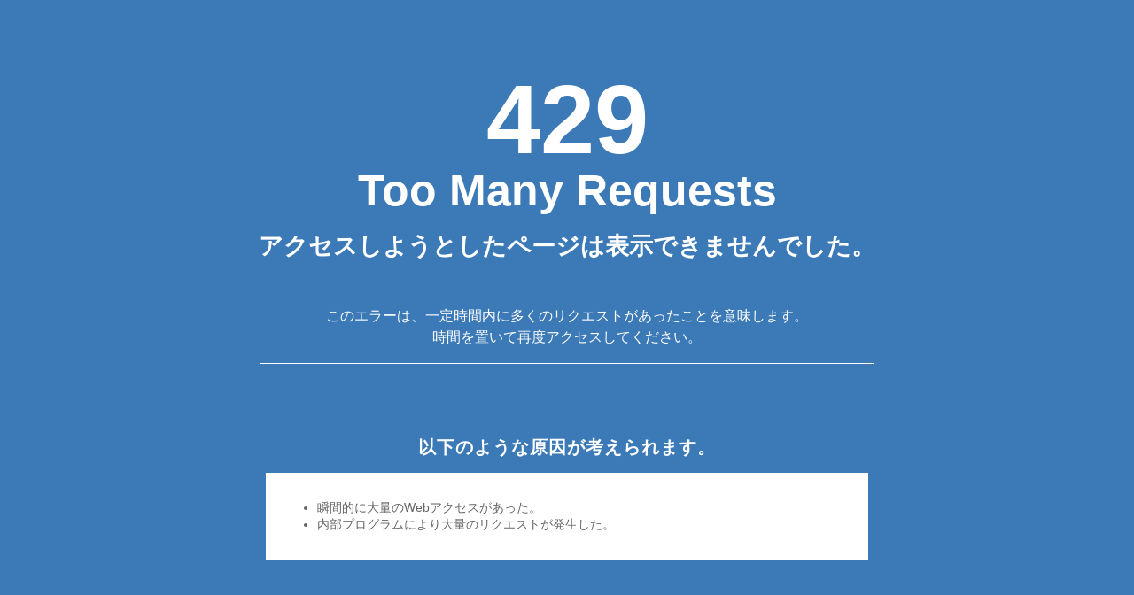

--- FILE ---
content_type: text/html
request_url: http://nakano-sakaue.com/shoplist/s107.html
body_size: 1375
content:
<!DOCTYPE html>
<html lang="ja">
<head>
<meta charset="EUC-JP" />
<title>429 Too Many Requests</title>
<meta name="copyright" content="Copyright XSERVER Inc.">
<meta name="robots" content="INDEX,FOLLOW" />
<meta name="viewport" content="width=device-width,initial-scale=1.0,minimum-scale=1.0">
<style type="text/css">
* {
    margin: 0;
    padding: 0;
}
img {
    border: 0;
}
ul {
    padding-left: 2em;
}
html {
    overflow-y: scroll;
    background: #3b79b7;
}
body {
    font-family: "メイリオ", Meiryo, "ＭＳ Ｐゴシック", "MS PGothic", "ヒラギノ角ゴ Pro W3", "Hiragino Kaku Gothic Pro", sans-serif;
    margin: 0;
    line-height: 1.4;
    font-size: 75%;
    text-align: center;
    color: white;
}
h1 {
    font-size: 24px;
    font-weight: bold;
}
h1 {
    font-weight: bold;
    line-height: 1;
    padding-bottom: 20px;
    font-family: Helvetica, sans-serif;
}
h2 {
    text-align: center;
    font-weight: bold;
    font-size: 27px;
}
p {
    text-align: center;
    font-size: 14px;
    margin: 0;
    padding: 0;
    color: white;
}
.explain {
    border-top: 1px solid #fff;
    border-bottom: 1px solid #fff;
    line-height: 1.5;
    margin: 30px auto;
    padding: 17px;
}
#cause {
    text-align: left;
}
#cause li {
    color: #666;
}
h3 {
    letter-spacing: 1px;
    font-weight: bold;
    padding: 0;
}
#white_box {
    margin: 15px auto 0;
    background-color: white;
}

/* ====================

  スマートフォン

======================= */
@media only screen and (min-width: 0) and (max-width: 767px) {
	#base {
		padding: 30px 10px;
	}
	h1 {
		font-size: 26px;
	}
	h1 span {
		font-size: 60px;
	}
	h2 {
		font-size: 16px;
	}
	.explain {
		font-size: 14px;
	}
	h3 {
		margin-top: 45px;
		font-size: 16px;
	}
	#cause {
		padding: 20px;
		font-size: 12px;
	}
}

/* ====================

   パソコン＆タブレット

======================= */

@media only screen and (min-width: 768px) {
	#base {
		margin-top: 80px;
	}
	h1 {
		font-size: 50px;
	}
	h1 span {
		font-size: 110px;
	}
	.explain {
		font-size: 16px;
		width: 660px;
	}
	#white_box {
		width: 680px;
		margin-bottom: 50px;
	}
	h3 {
		font-size: 20px;
		margin-top: 80px;
	}
	#cause {
		padding: 30px;
		font-size: 14px;
	}
}
</style>
</head>

<body>
<div id="base">
    <h1><span>429</span><br />
        Too Many Requests</h1>
    <h2>アクセスしようとしたページは表示できませんでした。</h2>
    <p class="explain">このエラーは、一定時間内に多くのリクエストがあったことを意味します。<br />
		時間を置いて再度アクセスしてください。</p>
    <h3>以下のような原因が考えられます。</h3>
    <div id="white_box">
        <div id="cause">
            <ul>
                <li>瞬間的に大量のWebアクセスがあった。</li>
				<li>内部プログラムにより大量のリクエストが発生した。</li>
            </ul>
        </div>
    </div>
    <!--//base--></div>
</body>
</html>
